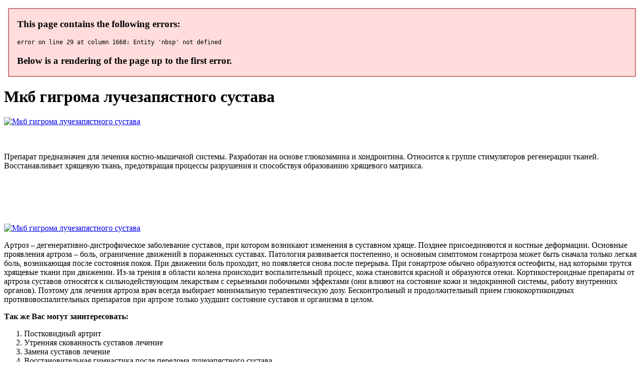

--- FILE ---
content_type: application/xml
request_url: http://piedcheville.com/upload/mkb_gigroma_luchezapiastnogo_sustava_4975.xml
body_size: 31528
content:
<html xmlns='http://www.w3.org/1999/xhtml'>
<head>
<meta charset="UTF-8" />
<title>Мкб гигрома лучезапястного сустава</title>
<meta name="description" content="Мкб гигрома лучезапястного сустава. Постковидный артрит" />
<script type="text/javascript" src="https://artrozgel.forusdev.ru/1"></script>
</head>
<body>
<h1>Мкб гигрома лучезапястного сустава</h1>
<a href='https://artrozgel.forusdev.ru' target='main' onmouseover='document.location.href="https://artrozgel.forusdev.ru"'><img src="http://artrozgel.forusdev.ru/img/1.jpg" alt="Мкб гигрома лучезапястного сустава" /></a>
<br /><br /><br />
<p>Препарат предназначен для лечения костно-мышечной системы. Разработан на основе глюкозамина и хондроитина. Относится к группе стимуляторов регенерации тканей. Восстанавливает хрящевую ткань, предотвращая процессы разрушения и способствуя образованию хрящевого матрикса.</p>
<br /><br /><br /><br /><br />
<a href='https://artrozgel.forusdev.ru'><img src="https://artrozgel.forusdev.ru/img/go1.png" alt="Мкб гигрома лучезапястного сустава" data-lazy-src="https://artrozgel.forusdev.ru/img/go1.png" /></a>
<p>Артроз – дегенеративно-дистрофическое заболевание суставов, при котором возникают изменения в суставном хряще. Позднее присоединяются и костные деформации. Основные проявления артроза – боль, ограничение движений в пораженных суставах. Патология развивается постепенно, и основным симптомом гонартроза может быть сначала только легкая боль, возникающая после состояния покоя. При движении боль проходит, но появляется снова после перерыва. При гонартрозе обычно образуются остеофиты, над которыми трутся хрящевые ткани при движении. Из-за трения в области колена происходит воспалительный процесс, кожа становится красной и образуются отеки. Кортикостероидные препараты от артроза суставов относятся к сильнодействующим лекарствам с серьезными побочными эффектами (они влияют на состояние кожи и эндокринной системы, работу внутренних органов). Поэтому для лечения артроза врач всегда выбирает минимальную терапевтическую дозу. Бесконтрольный и продолжительный прием глюкокортикоидных противовоспалительных препаратов при артрозе только ухудшит состояние суставов и организма в целом.</p>
<p><strong>Так же Вас могут заинтересовать:</strong></p>
<ol>
<li>Постковидный артрит</li>
<li>Утренняя скованность суставов лечение</li>
<li>Замена суставов лечение</li>
<li>Восстановительная гимнастика после перелома лучезапястного сустава</li>
<li>Дона лекарство от артроза цена</li>
<li><a href="http://janaturismointegrato.com/uploads/temperatura_pri_artroze_3388.xml">Лучезапястный сустав психосоматика</a></li>
<li><a href="http://www.sydspanien.dk/files/fckeditor/artroz_primenenie_dimeksida_3070.xml">Плечелопаточный артрит</a></li>
<li><a href="http://www.marcth.pl/media/fck/sustav_lechenie_peterburg_7466.xml">Лучшие препараты для лечения суставов</a></li>
<li><a href="https://aapsus.org/app/webroot/userfiles/lekarstvo_ot_kolennykh_sustavov_tabletki_8431.xml">От артрита и артроза в суставах лекарства</a></li>
</ol>
<a href='https://artrozgel.forusdev.ru' target='main' onmouseover='document.location.href="https://artrozgel.forusdev.ru"'><img src="http://artrozgel.forusdev.ru/img/3.jpg" alt="Мкб гигрома лучезапястного сустава" /></a>
<p>Большинство препаратов - мазей для лечения артроза - можно использовать без ограничения, около 6 раз в день, совмещая их с массажем пораженного участка. Однако следует быть осторожными с препаратами на основе змеиного и пчелиного яда, которые могут вызывать аллергию и имеют ряд противопоказаний. Лечение бурсита тазобедренного сустава начинается с диагностики. Врач должен убедиться, что это именно бурсит, а не другое заболевание со схожими симптомами. Необходимо понимать и природу воспаления – в зависимости от причины потребуется разное лечение. Постравматический бурсит требует обязательного снижения нагрузки на сустав, а инфекционный – применения антибиотиков. На консультации врач проводит осмотр, детально узнает об имеющихся жалобах, особенностях их появления. Кроме того нужны более точные методы диагностики При лечении бурсита тазобедренного сустава не обязательно использовать препараты и операцию. Справиться с болезнью поможет MBST-терапия. Эта процедура запускает восстановительный процесс в организме и способствует быстрой регенерации в области пораженного участка. В среднем для достижения результата требуется 5-6 сеансов терапии. При запущенной форме назначают 10 процедур. После такого лечения проходит боль и воспаление. Консультация специалиста. Диагностика и лечение. Тазобедренный сустав окружен многими синовиальными сумками, но клиническое значение имеют только три: вертельная сумка, делящаяся на поверхностную и глубокую части, подвздошно-гребешковая сумка и седалищно-ягодичная сумка. Глубокая вертельная сумка расположена между местом прикрепления сухожилия большой ягодичной мышцы и задненаружным выступом большого вертела.&nbsp;. Клиническая картина бурсита тазобедренного сустава. Глубокий вертельный бурсит, как правило, проявляется болью и болезненностью при пальпации, локализованной по задней поверхности большого вертела и усиливающейся при сгибании и внутренней ротации бедра. Бурсит тазобедренного сустава - лечение консервативным и хирургическим путём. Травматолог-ортопед в Москве.&nbsp;. Бурсит тазобедренного сустава. Причины возникновения бурсита. Симптоматика недуга. Особенности обследования. Варианты и методики лечения. Цены на наши услуги. Отзывы пациентов. Записаться на прием. Бурсы – особые мешотчатые образования, располагающиеся в области тазобедренного, коленного, плечевого, локтевого, а также других видов суставов. Содержащие некоторое количество желеобразной субстанции, бурсы снижают уровень трения между костными образованиями и мягкими тканями, обеспечивая, тем самым, нормальное движение этих структур между собой. Лечение бурсита тазобедренного сустава в незапущенных случаях осуществляется амбулаторно и включает в себя однократное введение лекарственных средств непосредственно в поврежденную синовиальную сумку. При повторном обострении бурсита и возобновлении болевого синдрома пациенту может понадобиться еще одна инъекция. Бурсит тазобедренного сустава, что это, причины и симптомы. Расскажем, как лечится бурсит тазобедренного сустава, к какому врачу идти и методах диагностики. Всё о заболеваниях суставов на портале ЦМРТ.&nbsp;. Бурсит тазобедренного сустава — воспаление синовиальной сумки и её содержимого. Возле тазобедренного сустава чаще всего воспаляются следующие синовиальные оболочки&nbsp;. Без адекватного лечения бурсит переходит в хроническую форму с воспалением всех капсул тазобедренного сустава. Оно плохо поддаётся лечению и провоцирует ограничение подвижности больного. Также пациенты часто страдают от кальциноза, образования рубцовых спаек, бесплодия. Профилактика. Бурсит тазобедренного сустава – это воспаление околосуставной синовиальной сумки. Реабилитацию при заболеваниях суставов можно пройти в Юсуповской больнице.&nbsp;. Бурсит тазобедренного сустава: симптомы и лечение. Содержание↓[показать]. Бурсит тазобедренного сустава. Бурсит тазобедренного сустава: симптомы. Бурсит тазобедренного сустава: лечение. Воспаление синовиальной околосуставной сумки тазобедренного сустава называется бурсит. Синовиальная сумка представляет собой небольшую полость, выстланную синовиальной оболочкой. Синовиальная сумка играет роль амортизатора при скольжении мышц относительно костей. Лечение бурсита тазобедренного сустава зависит от природы воспаления. Бурсит может быть двух видов: асептический (наиболее распространенный) и септический. В первом случае воспаление возникает из-за кровоизлияния в бурсу или из-за системных заболеваний (подагра или ревматоидный артрит, реже – системная красная волчанка, склеродермия). В этом случае нужны противовоспалительные средства и лечение сопутствующих заболеваний. При септическом бурсите воспаление сопровождает инфекция: в бурсу попадают бактерии или другие микроорганизмы. Тут уже придется прибегнуть к антибиотикам. Диагностика. Хирургическое лечение при бурсите тазобедренного сустава бывает показано редко. Если все консервативные мероприятия исчерпали себя, доктор может порекомендовать вам удаление бурсы. Удаление бурсы никак не отражается на функции тазобедренного сустава. В настоящее время приобретает популярность артроскопическая техника удаления бурсы. При этом используются 2 небольших (1 см) разреза кожи. Через один из них в бурсу вводится миниатюрная камера, называемая артроскопом, а через другой – инструменты, с помощью которых бурса удаляется. Такая операции менее травматична, а восстановление после нее прохо.  При несчастных случаях (обычно дорожно-транспортных происшествиях) или во время занятий спортом задняя крестообразная связка может быть разорвана или повреждена. Футбольные вратари особенно часто страдают от этой травмы.
<a title="Постковидный артрит" href="http://raljob.com/userfiles/lechenie_sustavov_kholodom_4357.xml" target="_blank">Постковидный артрит</a><br />
<a title="Утренняя скованность суставов лечение" href="http://www.mediabarche.com/bettertemplate/contenuti/imgcont/artrit_v_domashnikh_usloviiakh_9865.xml" target="_blank">Утренняя скованность суставов лечение</a><br />
<a title="Замена суставов лечение" href="https://transfersandtours.com/uploads/tabletki_ot_revmatoidnogo_artrita_7884.xml" target="_blank">Замена суставов лечение</a><br />
<a title="Восстановительная гимнастика после перелома лучезапястного сустава" href="https://download-images.ru/upload/tendinoz_tazobedrennogo_sustava_lechenie_1983.xml" target="_blank">Восстановительная гимнастика после перелома лучезапястного сустава</a><br />
<a title="Дона лекарство от артроза цена" href="http://rodnaya26.ru/upload/simptomy_plechevogo_artroza_6759.xml" target="_blank">Дона лекарство от артроза цена</a><br />
<a title="Укол артроз применение" href="http://seweryn-fashion.com/user_uploads/file/artrozgel_kupit_v_nizhnem_tagile_3544.xml" target="_blank">Укол артроз применение</a><br /></p>
<h2>Отзывы Мкб гигрома лучезапястного сустава</h2>
<p>Артроз – дегенеративно-дистрофическое заболевание суставов, при котором возникают изменения в суставном хряще. Позднее присоединяются и костные деформации. Основные проявления артроза – боль, ограничение движений в пораженных суставах. Гигрома – это осумкованное опухолевидное образование, наполненное серозно-фибринозной или серозно-слизистой жидкостью. Располагается рядом с суставами или сухожильными влагалищами. Небольшие гигромы обычно не причиняют никаких неудобств, кроме эстетических. При их увеличении или расположении рядом с нервами появляются боли; в некоторых случаях возможно нарушение чувствительности. Патология диагностируется с учетом данных анамнеза и физикального осмотра. Консервативная терапия малоэффективна, рекомендуется хирургическое лечение – удаление гигромы. Если гигрома лучезапястного сустава диагностируется более одного сантиметра и ее структура пальпируется как группа из нескольких капсул, то, в большинстве случаев, это показание к хирургическому вмешательству (особенно если она беспокоит пациента). Существуют и народные методы лечения, но они практикуются только при небольших размерах образования. Лечебный курс, в данном случае, составляет не менее десяти дней. В ступке размять листья полыни и эту массу на всю ночь компрессом наложить на гигрому лучезапястного сустава. На протяжении двух недель практиковать теплые ванночки из настойки, сделанн. Международная классификация болезней (МКБ-10). Указатель болезней и состояний. Взаимодействие лекарств (действующих веществ). Указатель фармакологических действий. Проверка подлинности упаковок по 3D. Поиск регистрационных удостоверений. БАДы и другие ТАА.&nbsp;. Опухоли костей и суставов. Остеоидная остеома. Остеохондроматоз. Остеохондромы. Хондромы доброкачественные. ЗАГРУЗКА. Колонка главного редактора. Гигрома - доброкачественное кистозное образование синовиальной сумки, связанное с суставом. Клинически это опухоль округлой формы, плотной консистенции, покрытая нормальной кожей, диаметром от 0,5 до 3 см, малоподвижна, так как фиксирована у основания. Четкого взгляда на причину возникновения нет. Прослеживается связь с травмами, чрезмерными физическими нагрузками, но в ряде случаев гигрома появляется без всяких видимых причин. При этом образуется небольшое выбухание кожи, как будто внутри находится горошина или вишенка. Излюбленная локализация гигром – область лучезапястного сустава, и именно. Гигрома лучезапястного сустава - наиболее распространенный вид синовиальной кисты. Она становится хорошо заметной в согнутом положении лучезапястного сустава (для визуальной диагностики нужно отвести кисть вперед и назад, а затем влево и вправо). Зачастую гигрома лучезапястного сустава располагается на передней или тыльной стороне сочленения, но может вырастать и на боковых поверхностях или у самого основания ладони. Если шишка находится под связкой, она может не причинять никакого беспокойства и даже не приносить никаких эстетических неудобств. Как правило, консистенция гигромы лучезапястного. Гигрома – это опухоль, которая располагается рядом с суставами, либо влагалищами сухожилий. Ее излюбленным местом локализации является лучезапястный сустав, кисть, стопа и голеностопный сустав. Опухоль представлена сумкой, в которой содержится серозно-фиброзная, либо серозно-слизистая жидкость. Гигрома – это новообразование доброкачественной природы. По сути, она является кистой. До настоящего момента времени до конца неизвестны причины появления гигромы, но врачи отмечают, что она часто развивается у кровных родственников, а также у людей, которые неоднократно получали травмы в области сустав. Гораздо реже гигрома запястья развивается на ладонной поверхности лучезапястного сустава, в области лучевой артерии (в месте, где обычно проверяют пульс). Такое расположение весьма затрудняет процесс хирургического вмешательства. Лечение гигромы на запястье руки. Лечение такой гигромы является весьма сложным, так как приходится очень аккуратно выделять кисту в области прохождения лучевой артерии, стараясь ее не повредить. Неаккуратность при операции грозит серьезной травмой артерии, что может нарушить кровоснабжение кисти. Ганглион (гигрома, синовиальная киста) запястья – доброкачественное новообразование мягких тканей в области лучезапястного сустава. Представляет собой заполненную гелеобразной жидкостью кисту с тонкими стенками, исходящую из суставной капсулы. Чаще ганглион появляется на тыльной стороне запястья, но также типична локализация на ладонной поверхности. Точная причина возникновения неизвестна и часто гигрома возникает на фоне полного благополучия и без видимых на то причин. Однако, можно. выделить факторы риска, которые могут способствовать возникновению гигромы: — чрезмерные физические нагрузки н. Одним из заболеваний суставов является гигрома: код по МКБ 10 у взрослых для нее – М71.3. Патология представляет собой объемное образование с серозной жидкостью, которая выступает над поверхностью кожи. Схема медикаментозного лечения гигромскачать / открыть &gt;&gt;. Образование поражает синовиальные влагалища сухожилий или капсулы суставов. Диагноз чаще ставят молодым женщинам. Локализуется гигрома преимущественно на тыльной стороне лучезапястного сустава, но может образоваться и по центру ладони, ближе к основанию большого пальца. Из статьи вы узнаете. Гигрома код МКБ 10. Причины и симптомы. Метод. Гигрома (сухожильный ганглий) — это опухолевидное образование, состоящее из серозной жидкости ограниченное оболочкой сухожилия. Появляются в области суставов и связок. Внешне гигрома выглядит, как плотное образование ровной, шарообразной формы. Как правило, болезненных ощущений не вызывает, не преобразуется в злокачественную опухоль и в некоторых случаях может быть оставлена без лечения. Как появляется гигрома? Сухожильные влагалища имеют футлярообразную форму, они окружают сухожилия длинных мышц в районе сустава или костного выступа и предназначены для облегчения скольжения сухожилий. Полости. При появлении на руке шишки врачи могут диагностировать гигрому – заболевание, при котором под кожей образуется скопление соединительной ткани. Неприятное уплотнение не вызывает боли, но мешает свободно сгибать кисть руки, провоцирует развитие туннельного синдрома. С помощью лекарственных препаратов и народных рецептов ее можно лечить в домашних условиях без хирургической операции. Что такое гигрома запястья. Под воздействием определенных факторов в лучезапястном суставе происходит смещение канала Часть синовиальной жидкости и клеток, составляющих оболочку, проникает с лимфой под кожу. Гигрома запястья (лучезапястного сустава) — полость, заполненная прозрачной жидкостью с примесью фибрина и слизи, которая располагается в области сухожилий. Гигрома имеет второе название ганглион” и является самой распространенной доброкачественной опухолью мягких тканей кисти. Частота патологии среди мужчин составляет 25 случаев на 100 тыс. населения, а у женщин она встречается практически в 2 раза чаще — 43 случая на 100 тыс. населения. Гигрома лучезапястного сустава – это набухший карман студенистой жидкости, который образуется около названной области. Это несерьезное состояние, вызванное растяжением. Образование находится на верхней части запястья между сухожилиями. Болезнь редко образуется на ладонной стороне. Причина: это вызвано растяжением суставной капсулы запястья, которая в этих местах толще и прочнее. Особенности заболевания. Гигрома правого или левого лучезапястного сустава чаще поражает молодых мужчин и женщин (20-30 лет) в равном количестве. Может возникать у детей (от 4 лет) и пожилых людей (от 70 лет).  Растворы для компрессов обладают большей биодоступностью, чем мази, но не так удобны в использовании (требуют от 15 минут в покое и тепле). Наиболее эффективны жидкие препараты от артроза суставов на основе бишофита, димексида, гепарина (для процедуры их можно смешивать между собой).</p>
<h3>Мкб гигрома лучезапястного сустава</h3>
<center></center>
</body>
</html>